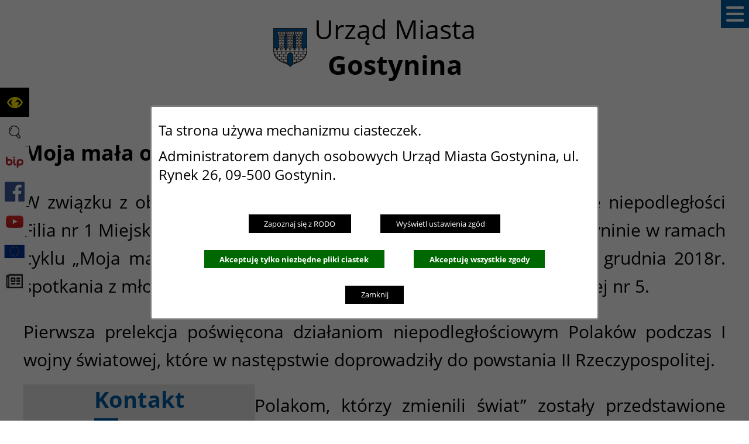

--- FILE ---
content_type: text/css;charset=UTF-8
request_url: https://gostynin.pl/css,skory/default/style.css
body_size: 8135
content:
.bold{font-weight:bold;}.italic{font-style:italic;}.ff{border:0px;margin:0px;padding:0px;}.float_clear,.clear,.floatClear{clear:both;}.floatLeft{float:left;}.floatRight{float:right;}.hide,.viewportHide{display:none;}.hide_WCAG{position:absolute !important;width:1px !important;height:1px !important;display:block !important;clip:rect(1px,1px,1px,1px) !important;overflow:hidden !important;white-space:nowrap !important;}.left{text-align:left;}.center{text-align:center;}.right{text-align:right;}.ul{padding:0;margin:0;list-style:none;}.block{display:block;}.inline{display:inline;}.inlineBlock{display:inline-block;}.table{display:table;}.tableRow{display:table-row;}.tableCell{display:table-cell;}.width100{width:100%;}.width50{width:50%;}.width33{width:33%;}.width25{width:25%;}.width1{width:1%;}html,body{margin:0;padding:0;font-family:OpenSans,Arial,sans-serif;}html,button,input,select,textarea,.pure-g [class *= "pure-u"]{font-family:OpenSans,Arial,sans-serif !important;}html,body{color:#000;font-size:15px;background:#fff;}body.extend_letter_spacing{letter-spacing:0.12em;}body.extend_line_height{line-height:2;}body.extend_word_spacing{word-spacing:0.16em;}body.underline_link a{text-decoration:underline !important;}.wrapper{width:100%;max-width:1920px;}.wrapperContent{max-width:1200px;padding:0 20px;margin:0 auto;}#mainWrapper{margin:0 auto;max-width:1920px;}a:focus,input:focus,textarea:focus{outline:#005ca2 dotted 2px;}.predef{font-size:1.6666em;margin:0 0 20px;font-weight:normal;}#PageContent a{color:#005ca2;text-decoration:none;}#PageContent a:hover,#PageContent a:focus{text-decoration:underline;}.news_wyswietl_wiecej_link,.szukaj_wyswietl_wiecej_link,.wyswietl_wiecej_link,.wyswietl_wstecz_link{color:#005ca2;text-decoration:underline;}.news_wyswietl_wiecej_link:hover,.szukaj_wyswietl_wiecej_link:hover,.wyswietl_wiecej_link:hover,.wyswietl_wstecz_link:hover,.news_wyswietl_wiecej_link:focus,.szukaj_wyswietl_wiecej_link:focus,.wyswietl_wiecej_link:focus,.wyswietl_wstecz_link:focus{text-decoration:none;}.news_box .news_tytul{font-size:1.8em;line-height:1.4em;font-weight:normal !important;}.news_box .news_data{font-weight:normal !important;}.news_box .news_data{}.news_box .news_wyswietl_wiecej{}#addthis_box{line-height:1;text-align:right;padding-top:10px;}#addthis_toolbox{display:inline-block;text-align:left;}#addthis_box a{color:#005ca2;text-decoration:none;}#PageContent input,#PageContent textarea{background-color:#fff;border:none;border-bottom:1px solid #ccc;color:#000;padding:0.5em;margin:0.5em 0;box-sizing:border-box;font-size:1em;}#PageContent input:hover,#PageContent input:focus,#PageContent textarea:hover,#PageContent textarea:focus{background-color:#ccc;color:#000;}#PageContent input[type="submit"],#PageContent input[type="button"],#PageContent input[type="reset"],#PageContent button{background-color:#000;border:none;color:#fff;padding:0.5em;margin:0.5em 0;box-sizing:border-box;font-size:1em;}#PageContent input[type="submit"]:hover,#PageContent input[type="submit"]:focus,#PageContent input[type="button"]:hover,#PageContent input[type="button"]:focus,#PageContent input[type="reset"]:hover,#PageContent input[type="reset"]:focus,#PageContent button:hover,#PageContent button:focus{background-color:#fff;color:#000;}@media screen and (max-width:1200px){	img{		max-width:100% !important;	height:auto !important;}.news_obrazek{	float:none !important;	box-sizing:border-box !important;}.galeria_tabela,	.galeria_wiersz,	.galeria_grafika{	width:100% !important;	box-sizing:border-box;}.galeria_tabela,	.galeria_wiersz{	display:block !important;}.galeria_grafika{	padding:1em;	display:inline-block !important;}.galeria_grafika .opis_fotki{	max-width:100%;}.system_float_destroy{	clear:both !important;	float:none !important;	margin:0 !important;	width:auto !important;	box-sizing:border-box !important;}iframe{	width:100% !important;}}@media screen and (max-width:768px){#PageContent table{	display:block;	position:relative;	width:100%;}#PageContent table thead{	display:block;	float:left;}#PageContent table tbody{	display:block;	width:auto;	position:relative;	overflow-x:auto;	white-space:nowrap;}#PageContent table thead tr{	display:block;}#PageContent table th{	display:block;}#PageContent table tbody tr{	display:inline-block;	vertical-align:top;}#PageContent table td{	display:block;	min-height:1.25em;}#PageContent table th{	border-bottom:0;}#PageContent table td{	border-left:0;	border-right:0;	border-bottom:0;}#PageContent .tresc_kolumna,	#PageContent .tresc_kolumna_space{	float:none;	width:auto;}}@media screen and (max-width:568px){#PageContent table{	white-space:nowrap;	overflow-x:auto;}#PageContent table thead{	display:inline-block;}#PageContent table tbody{	display:inline-block;}.galeria_grafika{	display:block !important;}}.js-focus-visible :focus:not([data-focus-visible-added]),.js-focus-visible :focus:not(.focus-visible){outline:none !important;}.js-focus-visible .focus-visible{	outline:none !important;border:3px solid #000 !important;}#wrapperSectionHeader .gotoNews a.focus-visible,#wrapperSectionMenuRwd .menuBox a.focus-visible,#wrapperSectionMenuRwd #menuWrapper .mCustomScrollBox.focus-visible,#wrapperSectionMenuRwd .menuToggle.focus-visible{border-color:#fff !important;}#wrapperSectionStickyIcons .wcag .ico.focus-visible{border-color:#FFEC00 !important;}@font-face{font-family:'OpenSans';src:url('../../eot,skory/webfont/open_sans/OpenSans-Regular-webfont.eot');src:url('../../eot,skory/webfont/open_sans/OpenSans-Regular-webfont.eot?#iefix') format('embedded-opentype'),		url('../../woff,skory/webfont/open_sans/OpenSans-Regular-webfont.woff') format('woff');font-weight:400;font-style:normal;}@font-face{font-family:'OpenSans';src:url('../../eot,skory/webfont/open_sans/OpenSans-Italic-webfont.eot');src:url('../../eot,skory/webfont/open_sans/OpenSans-Italic-webfont.eot?#iefix') format('embedded-opentype'),		url('../../woff,skory/webfont/open_sans/OpenSans-Italic-webfont.woff') format('woff');font-weight:400;font-style:italic;}@font-face{font-family:'OpenSans';src:url('../../eot,skory/webfont/open_sans/OpenSans-Bold-webfont.eot');src:url('../../eot,skory/webfont/open_sans/OpenSans-Bold-webfont.eot?#iefix') format('embedded-opentype'),		url('../../woff,skory/webfont/open_sans/OpenSans-Bold-webfont.woff') format('woff');font-weight:700;font-style:normal;}@font-face{font-family:'FontAwesome';src:url('../../eot,skory/webfont/fontawesome/fontawesome-webfont.eot');src:url('../../eot,skory/webfont/fontawesome/fontawesome-webfont.eot?#iefix') format('embedded-opentype'),		url('../../woff,skory/webfont/fontawesome/fontawesome-webfont.woff') format('woff');font-weight:400;font-style:normal;}@font-face{font-family:'AbrilFatface';src:url('../../eot,skory/webfont/abril_fatface/abrilfatface-regular.eot');src:url('../../eot,skory/webfont/abril_fatface/abrilfatface-regular.eot?#iefix') format('embedded-opentype'),		url('../../woff,skory/webfont/abril_fatface/abrilfatface-regular.woff') format('woff');font-weight:400;font-style:normal;}.wai-show{position:absolute;width:1px;height:1px;display:block;clip:rect(1px,1px,1px,1px);overflow:hidden;white-space:nowrap;}.shortcut-box{position:absolute;top:0;z-index:99990;}.shortcut-box__list{list-style:none;padding:0;margin:0;}.shortcut-box__link{position:absolute;top:0;left:0;display:block;padding:5px 10px;color:#000;background-color:#fff;	text-decoration:none;white-space:nowrap;overflow:hidden;height:0;width:1px;clip:rect(1px,1px,1px,1px);text-decoration:none;}.shortcut-box__link:focus{width:auto;height:auto;z-index:1;clip:auto;text-decoration:none;}.wrapperSectionMenu{padding:30px 0;border-bottom:1px solid #e8e8e8;background:#fff;z-index:100;}.wrapperSectionMenu.fixed{position:fixed;top:0;}.wrapperSectionMenu a{text-decoration:none;color:#000;}.wrapperSectionMenu .logo{font-size:2.3333em;}.wrapperSectionMenu .logo a{display:block;background-image:url('../../png,skory/default/images/logo.png');background-position:0 50%;background-repeat:no-repeat;padding-left:70px;}.wrapperSectionMenu .menu li{padding-left:30px;}.wrapperSectionMenu .menu a{font-size:1.15em;display:block;padding:30px 0;font-weight:bold;border-bottom:4px solid #fff;}.wrapperSectionMenu.main .menu a{border-bottom-color:transparent;}.wrapperSectionMenu .menu a:hover,.wrapperSectionMenu .menu a:focus,.wrapperSectionMenu .menu a.selected{border-bottom-color:#005ca2;}.wrapperSectionMenu.main{position:absolute;top:0;}.wrapperSectionMenu.main{border-bottom:none;background:transparent;}.wrapperSectionMenu.main a{color:#fff;}.fontsize_big .wrapperSectionMenu .logo,.fontsize_bigger .wrapperSectionMenu .logo{margin-left:0;text-align:center;float:none;}.fontsize_big .wrapperSectionMenu .logo li,.fontsize_bigger .wrapperSectionMenu .logo li{display:inline-block;}.fontsize_big .wrapperSectionMenu .logo a,.fontsize_bigger .wrapperSectionMenu .logo a{background-position:50% 0;background-repeat:no-repeat;background-size:auto;padding-left:0;padding-top:70px;}.fontsize_big .wrapperSectionMenu.rwdHide,.fontsize_bigger .wrapperSectionMenu.rwdHide,.fontsize_big .wrapperSectionMenu .menu,.fontsize_bigger .wrapperSectionMenu .menu{display:none;}@media screen and (max-width:1200px){.wrapperSectionMenu .logo{	font-size:1.5em;}.wrapperSectionMenu .logo a{	padding-left:70px;	background-size:contain;}.wrapperSectionMenu .menu a{	padding:15px 0;	font-size:1em;}}@media screen and (max-width:900px){.wrapperSectionMenu .logo{	font-size:1.2em;	margin-left:50px;}.wrapperSectionMenu .logo a{	padding-left:50px;	background-size:contain;}.wrapperSectionMenu .menu a{	font-weight:normal;}}@media screen and (max-width:768px){.wrapperSectionMenu .logo{	font-size:1.2em;	margin-left:0;	text-align:center;	float:none;}.wrapperSectionMenu .logo li{	display:inline-block;}.wrapperSectionMenu .logo a{	text-align:left;}.wrapperSectionMenu.rwdHide,	.wrapperSectionMenu .menu{	display:none;}}.wrapperSectionSubMenu{border-bottom:1px solid #e8e8e8;}.wrapperSectionSubMenu a{color:#000;text-decoration:none;display:block;padding:30px 20px;text-align:center;font-weight:bold;}.wrapperSectionSubMenu a:hover,.wrapperSectionSubMenu a:focus,.wrapperSectionSubMenu a.selected{color:#005ca2;}.fontsize_big .wrapperSectionSubMenu,.fontsize_bigger .wrapperSectionSubMenu{display:none;}@media screen and (max-width:1200px){.wrapperSectionSubMenu a{	padding:15px 10px;}}@media screen and (max-width:1024px){.wrapperSectionSubMenu .table{	display:block;	text-align:center;}.wrapperSectionSubMenu .tableCell{	display:inline-block;}}@media screen and (max-width:900px){.wrapperSectionSubMenu a{	font-weight:normal;}}@media screen and (max-width:768px){.wrapperSectionSubMenu{	display:none;}}#wrapperSectionMenuRwd{width:100%;height:100%;background:#000;background:rgba(0,0,0,0.9);}#wrapperSectionMenuRwd.visible{position:fixed;top:0;left:0;z-index:104;}#wrapperSectionMenuRwd .wrapperContent{padding:0;}#wrapperSectionMenuRwd .ico{position:relative;}#wrapperSectionMenuRwd .menuToggle{display:block;width:48px;height:48px;line-height:48px;text-align:center;position:fixed;right:0;top:0;background:#005CA2;color:#fff;font-size:35px;z-index:103;}#wrapperSectionMenuRwd .menuToggle:hover,#wrapperSectionMenuRwd .menuToggle:focus{background:#fff;color:#000;}#wrapperSectionMenuRwd .menuBox{display:none;padding:50px 1em 1em;box-sizing:border-box;}#wrapperSectionMenuRwd.visible .menuBox{display:block;}#wrapperSectionMenuRwd #menuWrapper{}#wrapperSectionMenuRwd .menuBox a{color:#fff;text-decoration:none;}#wrapperSectionMenuRwd .menuBox .menu0>li a.item0{line-height:3em;padding:0.5em 0;display:block;}#wrapperSectionMenuRwd .menuBox .menu0>.hasSubpages a.item0,#wrapperSectionMenuRwd .menuBox .menu1>.hasSubpages a.item1{padding-right:3em;}#wrapperSectionMenuRwd .menuBox .menu0>li a span:last-child{border-bottom-style:solid;border-bottom-width:2px;border-bottom-color:transparent;}#wrapperSectionMenuRwd .menuBox .menu0>li>span{	vertical-align:middle;}#wrapperSectionMenuRwd .menuBox .menu0>li>a.item0 .fa{padding-right:1em;font-size:1.4em;width:1px;}#wrapperSectionMenuRwd .menuBox a:hover,#wrapperSectionMenuRwd .menuBox a:focus{color:#fff;font-weight:bold;}#wrapperSectionMenuRwd .menuBox a.showSubpages:hover,#wrapperSectionMenuRwd .menuBox a.showSubpages:focus{background:#fff;color:#005CA2;}#wrapperSectionMenuRwd .menuBox .menu0>li>a:hover span:last-child,#wrapperSectionMenuRwd .menuBox .menu0>li>a:focus span:last-child,#wrapperSectionMenuRwd .menuBox .menu0>li.selected>a span:last-child{font-weight:bold;}#wrapperSectionMenuRwd .menuBox .menu1>li>a:hover span:last-child,#wrapperSectionMenuRwd .menuBox .menu1>li>a:focus span:last-child,#wrapperSectionMenuRwd .menuBox .menu1>li.selected>a span:last-child{font-weight:bold;}#wrapperSectionMenuRwd .menuBox .menu1{padding-left:2em;}#wrapperSectionMenuRwd .menuBox .menu1 ul{padding-left:1em;}#wrapperSectionMenuRwd .menuBox .menu1 a.item1{line-height:3em;font-size:0.9em;display:block;}#wrapperSectionMenuRwd .hasSubpages{position:relative;}#wrapperSectionMenuRwd .hasSubpages ul{display:none;}#wrapperSectionMenuRwd .hasSubpages ul.show{display:block;}#wrapperSectionMenuRwd .hasSubpages .showSubpages{display:block;position:absolute;		line-height:2em;text-align:center;top:2em;	right:2em;	font-size:0.5em;	border:0;padding:1em;cursor:pointer;}#wrapperSectionMenuRwd .hasSubpages .menu1 .showSubpages{font-size:9px;right:7px;}.fontsize_big #wrapperSectionMenuRwd,.fontsize_bigger #wrapperSectionMenuRwd{display:block;}@media screen and (max-width:768px){#wrapperSectionMenuRwd{	display:block;}}.menu-left{position:relative;padding:0 30px;clear:both;}.menu-left .menu0,.menu-left .menu1{margin:0;padding:0;list-style:none;}.menu-left .menu0 li{position:relative;border-bottom:1px dotted #005CA2;}.menu-left .menu0 li a{color:#005CA2;display:block;font-size:1em;line-height:1;padding:15px 30px 15px 8px;text-decoration:none;background-color:#fff;}.menu-left .menu0 li.hasSubpages>a::after{font-family:'FontAwesome';content:"\f105";position:absolute;right:10px;}.menu-left .menu0 li:hover>a,.menu-left .menu0 li a:hover,.menu-left .menu0 li.selected a{color:#fff;background:#005CA2;}.menu-left .menu0 .menu1{	padding:0;position:absolute;margin-top:2px;left:100%;top:0;z-index:99999;height:1px;width:1px;overflow:hidden;clip:rect(1px,1px,1px,1px);padding-bottom:5px;}.menu-left .menu0 .menu1 ul{left:100%;top:0;}.menu-left ul.menu0 ul a,.menu-left .menu0 ul ul a{width:200px;}.menu-left ul.menu0 li:hover>ul,.menu-left .menu0 ul li:hover>ul,.menu-left ul.menu0 .focus>ul,.menu-left .menu0 .focus>ul{clip:inherit;overflow:inherit;height:inherit;width:inherit;}@media screen and (max-width:768px){.menu-left{	display:none;}}.fontsize_big .menu-left,.fontsize_bigger .menu-left{display:none;}.content-row::after{content:'';display:block;clear:both;}.content-col:nth-of-type(1){width:35%;float:left;}.content-col:nth-of-type(2){width:65%;float:right;}@media screen and (max-width:768px){.content-col:nth-of-type(1){	display:none;}.content-col:nth-of-type(2){	width:100%;	float:none;}}.fontsize_big .content-col:nth-of-type(1),.fontsize_big .content-col:nth-of-type(1){display:none;}.fontsize_big .content-col:nth-of-type(2),.fontsize_bigger .content-col:nth-of-type(2){width:100%;float:none;}#wrapperSectionStickyIcons .showHide a{display:block;background:#005CA2;width:50px;height:50px;position:fixed;top:0;left:0;background-position:center center;background-repeat:no-repeat;background-image:url('../../png,skory/default/images/stickyIconCog.png');z-index:101;}#wrapperSectionStickyIcons .showHide a:hover,#wrapperSectionStickyIcons .showHide a:focus{background-color:#fff;background-image:url('../../png,skory/default/images/stickyIconCogActive.png');}#wrapperSectionStickyIcons{position:fixed;top:150px;left:0;z-index:103;}#wrapperSectionStickyIcons .ico{display:block;background:#fff;width:50px;height:50px;background-position:center center;background-repeat:no-repeat;margin-bottom:1px;}#wrapperSectionStickyIcons .wcag .ico{background-color:#000;background-image:url('../../png,skory/default/images/stickyIconWcag.png');}#wrapperSectionStickyIcons .wcag .ico:hover#wrapperSectionStickyIcons .wcag .ico:focus{background-color:#ffec00;background-image:url('../../png,skory/default/images/stickyIconWcagActive.png');}#wrapperSectionStickyIcons .search .ico{background-image:url('../../png,skory/default/images/stickyIconSearch.png');}#wrapperSectionStickyIcons .search .ico:hover,#wrapperSectionStickyIcons .search .ico:focus,#wrapperSectionStickyIcons .search .ico.active{background-color:#005CA2;background-image:url('../../png,skory/default/images/stickyIconSearchActive.png');}#wrapperSectionStickyIcons .bip .ico{background-image:url('../../png,skory/default/images/stickyIconBip.png');}#wrapperSectionStickyIcons .bip .ico:hover,#wrapperSectionStickyIcons .bip .ico:focus{background-color:#ddd;}#wrapperSectionStickyIcons .fb .ico{background-image:url('../../png,skory/default/images/stickyIconFB.png');}#wrapperSectionStickyIcons .fb .ico:hover,#wrapperSectionStickyIcons .fb .ico:focus{background-color:#3B5998;background-image:url('../../png,skory/default/images/stickyIconFBActive.png');color:#fff;}#wrapperSectionStickyIcons .yt .ico{background-image:url('../../png,skory/default/images/stickyIconYT.png');}#wrapperSectionStickyIcons .yt .ico:hover,#wrapperSectionStickyIcons .yt .ico:focus{background-color:#D02122;background-image:url('../../png,skory/default/images/stickyIconYTActive.png');color:#fff;}#wrapperSectionStickyIcons .wcag,#wrapperSectionStickyIcons .search{position:relative;}#wrapperSectionStickyIcons .ue .ico{background-size:contain;background-image:url('../../png,skory/default/images/stickyIconUe.png');}#wrapperSectionStickyIcons .paper .ico{background-size:75%;background-image:url('../../png,skory/default/images/stickyIconPaper.png');}@media screen and (max-width:1320px){.wrapperSectionBox .wrapperContent,	#wrapperSectionFooter .wrapperContent{	padding-right:60px !important;}}@media screen and (max-width:1024px){#wrapperSectionStickyIcons{	top:100px;}}@media screen and (max-width:900px){.wrapperSectionBox .wrapperContent,	#wrapperSectionFooter .wrapperContent{	padding-right:20px !important;}#wrapperSectionStickyIcons .showHide{	display:block;}#wrapperSectionStickyIcons{	position:static;}#wrapperSectionStickyIcons .box{	display:none;	background:#fff;	position:fixed;	top:0;	left:0;	width:100%;	height:100%;	background:#192530;	background:rgba(25,37,48,0.9);	z-index:100;}	#wrapperSectionStickyIcons .scroll{	height:100%;}#wrapperSectionStickyIcons .bg{	background:#fff;	padding-top:50px;}#wrapperSectionStickyIcons .ico{	width:auto;	height:auto;}#wrapperSectionStickyIcons .search .ico,	#wrapperSectionStickyIcons .wcag .ico{	display:none;}#wrapperSectionStickyIcons .home .ico,	#wrapperSectionStickyIcons .bip .ico,	#wrapperSectionStickyIcons .fb .ico,	#wrapperSectionStickyIcons .yt .ico,	#wrapperSectionStickyIcons .ue .ico,	#wrapperSectionStickyIcons .paper .ico,	#wrapperSectionStickyIcons .langEN .ico,	#wrapperSectionStickyIcons .langPL .ico{	background-position:15px 50%;	color:#000;	text-decoration:none;	line-height:1.4em;	padding:0.8em 0 0.8em 60px;}#wrapperSectionStickyIcons .ue .ico{	background-size:50px;	background-position-x:8px;}#wrapperSectionStickyIcons .paper .ico{	background-size:35px;	background-position-x:15px;}#wrapperSectionStickyIcons .home .ico .hide,	#wrapperSectionStickyIcons .bip .ico .hide,	#wrapperSectionStickyIcons .fb .ico .hide,	#wrapperSectionStickyIcons .yt .ico .hide,	#wrapperSectionStickyIcons .ue .ico .hide,	#wrapperSectionStickyIcons .paper .ico .hide,	#wrapperSectionStickyIcons .langEN .ico .hide,	#wrapperSectionStickyIcons .langPL .ico .hide{	display:block;}}#wrapperSectionWCAG{background:#000;width:30em;	max-width:500px;position:absolute;top:0;left:50px;z-index:-1;}#wrapperSectionWCAG li{line-height:50px;font-weight:normal;vertical-align:top;}#wrapperSectionWCAG .wcagA,#wrapperSectionWCAG .wcagAA,#wrapperSectionWCAG .wcagAAA{width:15%;}#wrapperSectionWCAG .wcagA{border-left:1px solid #FFEC00;}#wrapperSectionWCAG li a{color:#FFEC00;text-decoration:none;display:block;height:50px;width:100%;text-align:center;}#wrapperSectionWCAG li a:hover,#wrapperSectionWCAG li a:focus{background:#FFEC00;color:#000;}#wrapperSectionWCAG .wcagA>a>span{font-size:0.8em;}#wrapperSectionWCAG .wcagAA>a>span{font-size:1.2em}#wrapperSectionWCAG .wcagAAA>a>span{font-size:1.6em}@media screen and (max-width:900px){#wrapperSectionWCAG{	position:static;	width:100%;	max-width:none;}#wrapperSectionWCAG.hide{	display:block;}#wrapperSectionWCAG .tableCell{	display:block;	float:left;	width:33.33%;}#wrapperSectionWCAG .wcagHC{	width:100%;	border-top:1px solid #FFEC00;}#wrapperSectionWCAG .wcagA{	border-left:none;}}#wrapperSectionSearch{background:#fff;width:20em;max-width:500px;position:absolute;top:0;left:50px;z-index:-1;}#wrapperSectionSearch .tableCell{vertical-align:top;}#wrapperSectionSearch fieldset{margin:0;padding:0;border:0;}#wrapperSectionSearch legend{display:none;}#wrapperSectionSearch input,#wrapperSectionSearch button{padding:0 20px;background:#005CA2;color:#fff;border:none;line-height:50px;height:50px;font-size:1em;font-weight:normal;border-left:1px solid #fff;border-radius:0;}#wrapperSectionSearch input:hover,#wrapperSectionSearch input:focus,#wrapperSectionSearch button:hover,#wrapperSectionSearch button:focus{background:#fff !important;color:#000;}#wrapperSectionSearch #searchInput,#wrapperSectionSearch #searchSubmit{width:100%;box-sizing:border-box;}@media screen and (max-width:900px){#wrapperSectionSearch{	position:static;	width:100%;	max-width:none;}#wrapperSectionSearch.hide{	display:block;}#wrapperSectionSearch #searchInput{	border:none;}}#wrapperSectionHeader{color:#fff;background-color:#000;background-position:50% 50%;background-repeat:no-repeat;background-size:cover;background-image:url('../../jpg,skory/default/images/sectionHeader.jpg');  }#wrapperSectionHeader .overlay{width:100%;height:100%;padding-top:500px;box-sizing:border-box;}#wrapperSectionHeader .wrapperContent,#wrapperSectionHeader .table{height:100%;}#wrapperSectionHeader .header{font-family:AbrilFatface;font-size:6em;margin:0;text-align:center;	padding-bottom:20px;background-image:url('../../png,skory/default/images/sectionHeaderHeader.png');background-position:50% 100%;background-repeat:no-repeat;}#wrapperSectionHeader .gotoNews{margin-bottom:2em;}#wrapperSectionHeader .gotoNews a{color:#fff;text-decoration:none;display:inline-block;padding:50px 30px 20px;line-height:1.7em;font-size:2em;}#wrapperSectionHeader .gotoNews .ico{display:block;}#wrapperSectionHeader .gotoNews .fa{display:inline-block;margin-top:0.5em;width:40px;height:40px;line-height:40px;font-size:28px;box-sizing:border-box;border:1px solid #fff;border-radius:100%;}#wrapperSectionHeader .gotoNews a:hover .fa,#wrapperSectionHeader .gotoNews a:focus .fa{background:#fff;color:#005ca2;}.fontsize_big #wrapperSectionHeader .overlay,.fontsize_bigger #wrapperSectionHeader .overlay{padding-top:250px;}@media screen and (max-width:1200px){   #wrapperSectionHeader .overlay{       padding-top:41.6666%;  }#wrapperSectionHeader .header{	font-size:5em;}#wrapperSectionHeader .gotoNews a{	font-size:1.75em;}}@media screen and (max-width:1024px){#wrapperSectionHeader .header{	font-size:4.5em;}#wrapperSectionHeader .gotoNews a{	font-size:1.5em;}}@media screen and (max-width:900px){#wrapperSectionHeader .header{	font-size:4em;}#wrapperSectionHeader .gotoNews a{	font-size:1.5em;}}@media screen and (max-width:768px){#wrapperSectionHeader .header{	font-size:3.5em;}#wrapperSectionHeader .gotoNews a{	font-size:1.25em;}}@media screen and (max-width:568px){#wrapperSectionHeader .header{	font-size:2.5em;}}.wrapperSectionNewsHeader{padding:20px 0;margin:0;background-color:#005CA2;color:#fff;text-align:center;font-weight:400;font-size:1.2em;}.wrapperSectionNewsHeaderText{position:relative;display:inline-block;padding-bottom:10px;}.wrapperSectionNewsHeaderText::after{content:'';position:absolute;left:0;bottom:0;display:block;clear:both;height:3px;background-color:#fff;width:40px;}.wrapperSectionNewsContent{padding:0 20px;}#wrapperSectionNews .newsBox{margin:30px 0;}#wrapperSectionNews .table{table-layout:fixed;}#wrapperSectionNews .tableCell{vertical-align:top;}#wrapperSectionNews .news1{padding-right:15px;}#wrapperSectionNews .news2{padding-left:15px;}#wrapperSectionNews .news1 h3.news{margin:0;font-size:1em;}#wrapperSectionNews .news1 .newsImg{display:none;}#wrapperSectionNews .news1 a{text-decoration:none;background:#000;}#wrapperSectionNews .news1 .newsBox{display:block;position:relative;padding-top:100%;background-position:50% 50%;background-repeat:no-repeat;background-size:cover;}#wrapperSectionNews .news1 .newsBox{color:#fff;}#wrapperSectionNews .news1 .overlay{display:block;position:absolute;top:0;left:0;width:100%;height:100%;background-image:url('../../png,skory/default/images/sectionNewsOverlay.png');background-position:0 100%;background-repeat:repeat-x;}#wrapperSectionNews .news1 .newsDateTitle{display:block;position:absolute;bottom:0;left:0;background-image:url('../../png,skory/default/images/sectionTabsHeaderSelected.png');background-position:60px 100%;background-repeat:no-repeat;padding:20px 60px 10px 60px;margin-bottom:40px;}#wrapperSectionNews .news1 .newsDate,#wrapperSectionNews .news1 .newsTitle{display:block;}#wrapperSectionNews .news1 .newsDate{font-size:0.85em;padding-bottom:10px;}#wrapperSectionNews .news1 .newsTitle{font-size:1.3333em;}#wrapperSectionNews .news1 .navDots{text-align:center;padding-top:20px;}#wrapperSectionNews .news1 .navDots li{display:inline-block;}#wrapperSectionNews .news1 .navDots li a{display:inline-block;margin:5px;background:#E8E8E8;width:12px;height:12px;border-radius:100%;border:2px solid #005CA2;}#wrapperSectionNews .news1 .navDots li span{display:none;}#wrapperSectionNews .news1 .navDots li.selected a{background:#005CA2;}#wrapperSectionNews .news2 .box{padding-right:20px;}#wrapperSectionNews .news2 .news{padding-bottom:20px;margin-bottom:20px;border-bottom:1px solid #e8e8e8;}#wrapperSectionNews .news2 .news:last-child{padding-bottom:0;border-bottom:0;margin-bottom:0;}#wrapperSectionNews .news2 .newsDate{font-size:0.85em;padding-bottom:10px;font-weight:bold;}#wrapperSectionNews .news2 .newsTitle h3{font-size:1.3333em;margin:0;padding-bottom:20px;}#wrapperSectionNews .news2 .newsMore{padding-top:10px;text-align:right;}#wrapperSectionNews .news2 .newsMore a{color:#005ca2;text-decoration:none;display:inline-block;padding:5px 10px;}#wrapperSectionNews .news2 .newsMore a:hover,#wrapperSectionNews .news2 .newsMore a:focus{background:#005ca2;color:#fff;}#wrapperSectionNews .news2 .mCSB_dragger_bar{border-radius:100%;background:#005ca2;}#wrapperSectionNews .news2 .mCSB_scrollTools .mCSB_draggerRail{width:4px;}#wrapperSectionNews .news-box{position:relative;}#wrapperSectionNews .caroufredsel_wrapper .carousel::before,#wrapperSectionNews .caroufredsel_wrapper .carousel::after{content:'';display:block;clear:both;}#wrapperSectionNews .caroufredsel_wrapper .carousel .item{float:left;}#wrapperSectionNews .carousel__nav-btn{display:block;height:40px;width:40px;line-height:40px;padding:0;border-style:none;background-color:transparent;color:#fff;cursor:pointer;}#wrapperSectionNews .carousel__nav-btn:hover{color:#005CA2;background-color:#fff;}#wrapperSectionNews .carousel__nav-btn--prev,#wrapperSectionNews .carousel__nav-btn--next{position:absolute;bottom:60px;z-index:100;}#wrapperSectionNews .carousel__nav-btn--prev{left:5px;}#wrapperSectionNews .carousel__nav-btn--next{right:5px;}#wrapperSectionNews .carousel__nav-arrow{font-size:35px;line-height:1;display:block;}.fontsize_big #wrapperSectionNews .news1 .newsBox,.fontsize_bigger #wrapperSectionNews .news1 .newsBox{padding-top:20%;}.fontsize_big #wrapperSectionNews .news1 .item a,.fontsize_bigger #wrapperSectionNews .news1 .item a{padding-bottom:20px;}.fontsize_big #wrapperSectionNews .news1 .newsDateTitle,.fontsize_bigger #wrapperSectionNews .news1 .newsDateTitle{display:block;position:relative;margin-bottom:0;}@media screen and (max-width:768px){#wrapperSectionNews .table,	#wrapperSectionNews .tableCell{	display:block;	width:100%;	padding:0;}#wrapperSectionNews .news1 .box{	max-width:500px;	margin:0 auto;}#wrapperSectionNews .news2 .box{	height:auto !important;	padding:0;}#wrapperSectionNews .news1 .newsDateTitle{	background-position-x:5px;	padding:20px 5px 10px;}#wrapperSectionNews .carousel__nav{	display:none;}}@media screen and (max-width:568px){#wrapperSectionNews{	display:block;}#wrapperSectionNews .tabHeader{	display:block;	color:#005ca2;	font-size:1.15em;	padding:20px 0;	margin:0 0 20px 0;	border-bottom:1px solid #e8e8e8;}#wrapperSectionNews .tabHeader span{	display:inline-block;	padding-bottom:10px;	background-image:url('../../png,skory/default/images/sectionTabsHeader.png');	background-position:0 100%;	background-repeat:no-repeat;}#wrapperSectionNews .wrapperContent{	display:block;	padding:0;}}.wrapperSectionCalendarHeader{padding:20px 0;margin:0;background-color:#005CA2;color:#fff;text-align:center;font-weight:400;font-size:1.2em;}.wrapperSectionCalendarHeaderText{position:relative;display:inline-block;padding-bottom:10px;}.wrapperSectionCalendarHeaderText::after{content:'';position:absolute;left:0;bottom:0;display:block;clear:both;height:3px;background-color:#fff;width:40px;}.wrapperSectionCalendarContent{padding:0 20px;}#wrapperSectionCalendar .calendarBox{width:auto;max-width:1000px;width:100%;margin:70px auto;border:5px solid #005CA2;}#wrapperSectionCalendar .calendar,#wrapperSectionCalendar .calendarEvents{vertical-align:top;}#wrapperSectionCalendar .kalendarium2{width:100%;border-collapse:collapse;}#wrapperSectionCalendar .kalendarium2_caption{padding:1em 0;background:#005CA2;color:#fff;}#wrapperSectionCalendar .kalendarium2_caption .captionBox{display:table;width:100%;}#wrapperSectionCalendar .kalendarium2_caption a{color:#fff;text-decoration:none;font-family:FontAwesome;}#wrapperSectionCalendar .kalendarium2_caption .data{font-size:1.6em;font-weight:normal;}#wrapperSectionCalendar .kalendarium2_caption .data,#wrapperSectionCalendar .kalendarium2_caption .kalendarium2_poprzedni_a,#wrapperSectionCalendar .kalendarium2_caption .kalendarium2_nastepny_a{display:table-cell;vertical-align:middle;}#wrapperSectionCalendar .kalendarium2_caption .kalendarium2_poprzedni_arrow,#wrapperSectionCalendar .kalendarium2_caption .kalendarium2_nastepny_arrow{display:none;}#wrapperSectionCalendar .kalendarium2_caption .kalendarium2_poprzedni_a:before,#wrapperSectionCalendar .kalendarium2_caption .kalendarium2_nastepny_a:before{font-size:20px;width:40px;height:40px;line-height:40px;text-align:center;border:2px solid #fff;border-radius:100px;display:inline-block;}#wrapperSectionCalendar .kalendarium2_caption .kalendarium2_poprzedni_a:hover:before,#wrapperSectionCalendar .kalendarium2_caption .kalendarium2_poprzedni_a:focus:before,#wrapperSectionCalendar .kalendarium2_caption .kalendarium2_nastepny_a:hover:before,#wrapperSectionCalendar .kalendarium2_caption .kalendarium2_nastepny_a:focus:before{background:#fff;color:#005CA2;}#wrapperSectionCalendar .kalendarium2_caption .kalendarium2_poprzedni_a:before{content:"\f104";margin-left:5px;}#wrapperSectionCalendar .kalendarium2_caption .kalendarium2_nastepny_a:before{content:"\f105";margin-right:5px;}#wrapperSectionCalendar .kalendarium2_tab{width:100%;border-collapse:collapse;}#wrapperSectionCalendar .kalendarium2_tab th{border-bottom:1px solid #d1d1d1;}#wrapperSectionCalendar .kalendarium2_tab th,#wrapperSectionCalendar .kalendarium2_tab td{text-align:center;height:50px;line-height:50px;width:14.2857%;}#wrapperSectionCalendar .kalendarium2_tab .kalendarium2_header_weekend,#wrapperSectionCalendar .kalendarium2_tab .kalendarium2_weekend{background:#f5f8fc;color:#000;}#wrapperSectionCalendar .kalendarium2_tab .kalendarium2_przeszlosc{color:#727272;}#wrapperSectionCalendar .kalendarium2_tab .kalendarium2_dzis,#wrapperSectionCalendar .kalendarium2_tab .kalendarium2_weekend.kalendarium2_dzis{color:#000;background:#eee;}#wrapperSectionCalendar.dark .kalendarium2_tab .kalendarium2_weekend.kalendarium2_dzis{background:#000;}#wrapperSectionCalendar .kalendarium2_tab td a{text-decoration:none;padding:3px 5px;box-sizing:border-box;font-weight:bold;}#wrapperSectionCalendar .kalendarium2_tab .kalendarium2_wydarzenia a{border:2px solid #005CA2;border-radius:100px;background:transparent;color:#005CA2;display:inline-block;line-height:normal;min-width:2em;}#wrapperSectionCalendar .kalendarium2_tab .kalendarium2_wydarzenia a:hover,#wrapperSectionCalendar .kalendarium2_tab .kalendarium2_wydarzenia a:focus{background:#005CA2;color:#fff;}#wrapperSectionCalendar .calendarEvents ul{margin:0;padding:0;list-style:none;}#wrapperSectionCalendar .calendarEvents li{padding-bottom:20px;margin-bottom:20px;border-bottom:3px solid #005CA2;}#wrapperSectionCalendar .calendarEvents li:last-child{border:none;margin:0;padding:0;}#wrapperSectionCalendar .calendarEvents a{box-sizing:border-box;   display:block;}#wrapperSectionCalendar .calendarEvents a:hover,#wrapperSectionCalendar .calendarEvents a:focus{color:#005CA2;text-decoration:none;}#wrapperSectionCalendar .calendarEvents{padding:20px;}#wrapperSectionCalendar .calendarEvents .kalendarium_wydarzenie_data,#wrapperSectionCalendar .calendarEvents .kalendarium_wydarzenie_nazwa{display:block;}#wrapperSectionCalendar .calendarEvents .kalendarium_wydarzenie_data{font-size:0.85em}#wrapperSectionCalendar .calendarEvents .kalendarium_wydarzenie_nazwa{font-size:1.15em;}#wrapperSectionCalendar .calendarEvents .width1{vertical-align:middle;padding-right:20px;}#wrapperSectionCalendar .calendarEvents .day{padding:3px 5px;box-sizing:border-box;font-weight:bold;border:2px solid #005CA2;border-radius:100px;background:transparent;color:#005CA2;display:inline-block;line-height:normal;min-width:2em;text-align:center;}#wrapperSectionCalendar .calendarEvents a{color:#005CA2;text-decoration:none;padding-left:20px;}#wrapperSectionCalendar .calendarEvents a:hover .day,#wrapperSectionCalendar .calendarEvents a:focus .day{background:#005CA2;color:#fff;}#wrapperSectionCalendar .calendarEvents .mCSB_dragger_bar{border-radius:100%;background:#005ca2;}#wrapperSectionCalendar .calendarEvents .mCSB_scrollTools .mCSB_draggerRail{width:4px;}@media screen and (max-width:768px){#wrapperSectionCalendar .calendarBox,	#wrapperSectionCalendar .calendar,	#wrapperSectionCalendar .calendarEvents{	display:block;	width:auto;}#wrapperSectionCalendar .calendar{	padding-bottom:20px;}}@media screen and (max-width:568px){#wrapperSectionCalendar{	display:block;	padding:0;}#wrapperSectionCalendar .tabHeader{	display:block;	color:#005ca2;	font-size:1.15em;	padding:20px 0;	margin:0 0 20px 0;	border-bottom:1px solid #e8e8e8;}#wrapperSectionCalendar .tabHeader span{	display:inline-block;	padding-bottom:10px;	background-image:url('../../png,skory/default/images/sectionTabsHeader.png');	background-position:0 100%;	background-repeat:no-repeat;}#wrapperSectionCalendar .wrapperContent{	padding:0;}}.fontsize_big #wrapperSectionCalendar .calendarBox,.fontsize_bigger #wrapperSectionCalendar .calendarBox,.fontsize_big #wrapperSectionCalendar .calendar,.fontsize_bigger #wrapperSectionCalendar .calendar,.fontsize_big #wrapperSectionCalendar .calendarEvents,.fontsize_bigger #wrapperSectionCalendar .calendarEvents{display:block;width:auto;}.fontsize_big #wrapperSectionCalendar .calendarEvents,.fontsize_bigger #wrapperSectionCalendar .calendarEvents{padding-top:40px;}.fontsize_big #wrapperSectionCalendar .calendar,.fontsize_bigger #wrapperSectionCalendar .calendar{padding-bottom:20px;}.fontsize_big #wrapperSectionCalendar,.fontsize_bigger #wrapperSectionCalendar{display:block;padding:0;}.fontsize_big #wrapperSectionCalendar .tabHeader,.fontsize_bigger #wrapperSectionCalendar .tabHeader{display:block;color:#005ca2;font-size:1.15em;padding:20px 0;margin:0 0 20px 0;border-bottom:1px solid #e8e8e8;}.fontsize_big #wrapperSectionCalendar .tabHeader span,.fontsize_bigger #wrapperSectionCalendar .tabHeader span{display:inline-block;padding-bottom:10px;background-image:url('../../png,skory/default/images/sectionTabsHeader.png');background-position:0 100%;background-repeat:no-repeat;}.fontsize_big #wrapperSectionCalendar .wrapperContent,.fontsize_bigger #wrapperSectionCalendar .wrapperContent{padding:0;}.sub #wrapperSectionContent .wrapperContent{padding-top:40px;padding-bottom:40px;line-height:1.6em;}.main #wrapperSectionContent{   background-color:#c6e2f7;}#wrapperSectionBanners{background-color:#005ca2;color:#fff;padding:50px 0;}#wrapperSectionBanners .wrapperContent{padding:0 60px;position:relative;}#wrapperSectionBanners .item{display:inline-block;text-align:center;padding:5px;}#wrapperSectionBanners .navPrev,#wrapperSectionBanners .navNext{position:absolute;top:0;bottom:0;margin:auto 0;font-size:50px;width:50px;height:50px;line-height:50%;text-align:center;display:block;color:#fff;background-color:#005ca2;}#wrapperSectionBanners .navPrev{left:0;}#wrapperSectionBanners .navNext{right:0;}#wrapperSectionBanners .navPrev:hover,#wrapperSectionBanners .navPrev:focus,#wrapperSectionBanners .navNext:hover,#wrapperSectionBanners .navNext:focus{background:#fff;color:#005ca2;}#wrapperSectionBanners .navDots{padding-top:30px;display:none !important;text-align:center;}#wrapperSectionBanners .navDots li{display:inline-block;}#wrapperSectionBanners .navDots li a{margin:2px;padding:7px;display:inline-block;}#wrapperSectionBanners .navDots li a>span{width:10px;height:10px;border:1px solid #fff;border-radius:100%;display:inline-block;}#wrapperSectionBanners .navDots li.selected a>span{background:#fff;}@media screen and (max-width:568px){#wrapperSectionBanners .wrapperContent{	padding:0 10px;}#wrapperSectionBanners .navPrev,	#wrapperSectionBanners .navNext{	display:none !important;}#wrapperSectionBanners .navDots{	display:block !important;}}#wrapperSectionFooter .paddingLeft{padding-left:35%;}#wrapperSectionFooter .tableCell{vertical-align:top;padding:40px 15px;line-height:1.5em;}#wrapperSectionFooter p{margin:0;line-height:2em;}#wrapperSectionFooter a{color:#000;text-decoration:none;}.fontsize_big #wrapperSectionFooter .paddingLeft,.fontsize_bigger #wrapperSectionFooter .paddingLeft{padding-left:0;}@media screen and (max-width:900px){#wrapperSectionFooter .paddingLeft{	padding-left:0;}}@media screen and (max-width:768px){#wrapperSectionFooter .table,	#wrapperSectionFooter .tableCell{	display:block;	width:100%;}#wrapperSectionFooter .tableCell{	padding:10px 0;	text-align:left;	line-height:2em;}#wrapperSectionFooter p{	line-height:2em;}}.fontsize_big #wrapperSectionFooter .table,.fontsize_bigger #wrapperSectionFooter .table,.fontsize_big #wrapperSectionFooter .tableCell,.fontsize_bigger #wrapperSectionFooter .tableCell{display:block;width:100%;}.fontsize_big #wrapperSectionFooter .tableCell,.fontsize_bigger #wrapperSectionFooter .tableCell{padding:10px 0;text-align:center;line-height:2em;margin-bottom:20px;}#wrapperSectionContact{position:fixed;   bottom:0;   z-index:10;}#wrapperSectionContact .wrapperContent.fixed{position:absolute;bottom:0;left:0;right:0;}#wrapperSectionContact .relative{position:relative;}#wrapperSectionContact .header{width:33%;margin:0;position:absolute;bottom:100%;left:0;text-align:center;}#wrapperSectionContact .header a{background-color:#e8e8e8;color:#005ca2;text-decoration:none;height:60px;}#wrapperSectionContact .header .tableCell{vertical-align:middle;}#wrapperSectionContact .header a span.border{display:inline-block;padding-bottom:10px;background-image:url('../../png,skory/default/images/sectionTabsHeader.png');background-position:0 100%;background-repeat:no-repeat;}#wrapperSectionContact .content{line-height:1.6em;background:#e8e8e8;}#wrapperSectionContact .content a{color:#005CA2;text-decoration:none;}#wrapperSectionContact .content a:hover,#wrapperSectionContact .content a:focus{text-decoration:underline;}#wrapperSectionContact .padding{padding:40px;height:100%;box-sizing:border-box;}@media screen and (max-width:900px){#wrapperSectionContact,	#wrapperSectionContact .wrapperContent.fixed,	#wrapperSectionContact .wrapperContent{	position:static;	padding:0;}#wrapperSectionContact .header{	position:static;	width:100%;	text-align:left;}#wrapperSectionContact .header a{	padding:0 20px;	box-sizing:border-box;}#wrapperSectionContact .content{	display:block !important;	height:auto !important;	padding:20px;}#wrapperSectionContact .padding{	padding:0;}}#wrapperSectionAllNews .newsContent{padding:20px 0;}#wrapperSectionAllNews .newsUl{padding:0;margin:0;list-style:none;}#wrapperSectionAllNews .news{background:#fff;color:#26313c;padding:10px;}#wrapperSectionAllNews .newsImg a{width:100%;padding:66.6666% 0 0;background-position:50% 50%;background-size:cover;display:block;}#wrapperSectionAllNews .newsImg a img{height:auto;}#wrapperSectionAllNews .newsPadding{padding:1em;}#wrapperSectionAllNews .newsDate{font-weight:bold;padding:20px 10px 10px;color:#767676;}#wrapperSectionAllNews .newsTitle h3{margin:0;padding:0 10px 10px;color:#005CA2;border-bottom:1px solid #d1d1d1;font-size:1.05em;font-weight:bold;line-height:1.4em;}#wrapperSectionAllNews .newsBox{text-align:justify;padding:10px;}#wrapperSectionAllNews .navDots{margin:0 auto;padding-top:40px;}#wrapperSectionAllNews .newsMore{text-align:center;padding-bottom:10px;overflow:hidden;}#wrapperSectionAllNews .newsMore a{position:relative;display:inline-block;padding:10px 20px;color:#005CA2;background:#fff;border:2px solid #005CA2;text-decoration:none;z-index:1;}#wrapperSectionAllNews .newsMore a:hover,#wrapperSectionAllNews .newsMore a:focus{background:#005CA2;color:#fff;}@media screen and (max-width:1200px){}@media screen and (max-width:568px){}#wrapperSectionMegaMenu{					z-index:100;padding:20px 0;}#wrapperSectionMegaMenu .logo{display:table-cell;vertical-align:middle;font-size:1.5em;}#wrapperSectionMegaMenu .logo a{display:block;color:#005ca2;background-image:url('../../png,skory/default/images/logo.png');background-position:0 50%;background-repeat:no-repeat;padding-left:70px;text-decoration:none;}.sub #wrapperSectionMegaMenu .logo a{color:#000;}#wrapperSectionMegaMenu .wrapperContent{position:relative;display:table;}.menuMainWrapper{display:table-cell;vertical-align:middle;}.navMenu,.subMenu{margin:0;padding:0;list-style:none;}.navMenu{}.navMenu::after{content:"";display:block;clear:both;}.navMenu .item0{display:block;padding:30px 0;font-size:1.15em;font-weight:bold;border-bottom:4px solid transparent;color:#005ca2;text-decoration:none;}.sub .navMenu .item0{color:#005ca2;}.navMenu .item0:hover,.navMenu .item0:focus,.navMenu .menuItem.selected .item0{   border-bottom-color:#005ca2;}.navMenu li{	float:left;padding-left:30px;}.navMenu li a{color:#fff;display:block;font-size:1em;line-height:1.5;padding:5px 10px;text-decoration:none;}.navMenu .subMenu{	width:100%;background-color:#005ca2;padding:20px;position:absolute;left:0;right:0;z-index:99999;height:1px;overflow:hidden;clip:rect(1px,1px,1px,1px);}.navMenu>li>.subMenu{font-size:1.1em;}.navMenu .subMenu li{box-sizing:border-box;width:20%;	float:left;font-weight:bold;padding:0 5px 15px 5px;}.navMenu .subMenu li .subMenu li{padding:0 5px 0;}.navMenu .subMenu>li:nth-child(5n+1){clear:both;}.navMenu .subMenu>li:hover ul,.navMenu .subMenu li.focus>ul{width:100%;}.navMenu .item1{line-height:1.2;}.navMenu .subMenu::after{content:"";display:block;clear:both;}.navMenu>li>.subMenu>li>.subMenu{font-size:0.85em;}.navMenu .subMenu .subMenu{box-sizing:border-box;background-color:transparent;position:static;display:block;height:auto;padding:0;}.navMenu .subMenu .subMenu li{width:100%;font-weight:normal;}.navMenu>li>.subMenu>li>.subMenu>li>.subMenu{font-size:0.9em;}.navMenu .subMenu .subMenu .subMenu a{padding-left:15px;}.navMenu .subMenu .subMenu .subMenu .subMenu a{padding-left:30px;}.navMenu .subMenu .subMenu .subMenu .subMenu .subMenu a{padding-left:45px;}.navMenu .subMenu .subMenu .subMenu .subMenu .subMenu .subMenu a{padding-left:60px;}.navMenu .subMenu .subMenu .subMenu .subMenu .subMenu .subMenu .subMenu a{padding-left:75px;}.subMenu .submenuItemOnCurrent>a,ul.navMenu ul a:hover,ul.navMenu ul a:focus,.navMenu ul ul a:hover,.navMenu ul ul a:focus{background:#161d2c;}ul.navMenu li.active>ul,.navMenu ul li.active>ul,ul.navMenu .focus>ul,.navMenu .focus>ul{clip:inherit;overflow:inherit;height:inherit;width:inherit;}.fontsize_big #wrapperSectionMegaMenu #menuMainWrapper,.fontsize_bigger #wrapperSectionMegaMenu #menuMainWrapper{display:none;}.fontsize_big #wrapperSectionMegaMenu .logo,.fontsize_bigger #wrapperSectionMegaMenu .logo{float:none;text-align:center;}.fontsize_big #wrapperSectionMegaMenu .logo a,.fontsize_bigger #wrapperSectionMegaMenu .logo a{display:inline-block;}@media screen and (max-width:1200px){#wrapperSectionMegaMenu .logo{	font-size:1.5em;}}@media screen and (max-width:768px){#wrapperSectionMegaMenu .logo{	margin-left:0;	text-align:center;	float:none;}#wrapperSectionMegaMenu .logo li{	display:inline-block;}#wrapperSectionMegaMenu .logo a{	text-align:left;}#wrapperSectionMegaMenu.rwdHide,	#wrapperSectionMegaMenu .menu{	display:none;}#wrapperSectionMegaMenu #menuMainWrapper{	display:none;}}@media screen and (max-width:568px){#wrapperSectionMegaMenu .logo a .img{	position:static;	margin:0 auto 20px;}}#wrapperSectionWCAG .wcag-other-options>a>span{height:inherit;}#wrapperSectionWCAG .wcag-other-options>a .icon{width:1.5em;height:inherit;background-repeat:no-repeat;background-position:center center;background-size:1em;display:inline-block;}#wrapperSectionWCAG .wcag-other-options>a.active{background-color:transparent;outline:3px solid #fff;}#wrapperSectionWCAG .wcag-other-options>a:focus,#wrapperSectionWCAG .wcag-other-options>a:hover{background-color:transparent;outline:3px solid #FFEC00;}._option_extend_letter_spacing_switch_on a .icon{background-image:url(../../png,skory/default/images/wcag/extend-letter_spacing-on.png);}._option_extend_letter_spacing_switch_on a.active .icon{background-image:url(../../png,skory/default/images/wcag/extend-letter_spacing-off.png);}._option_extend_line_height_switch_on a .icon{background-image:url(../../png,skory/default/images/wcag/extend-line_height-on.png);}._option_extend_line_height_switch_on a.active .icon{background-image:url(../../png,skory/default/images/wcag/extend-line_height-off.png);}._option_extend_word_spacing_switch_on a .icon{background-image:url(../../png,skory/default/images/wcag/extend-word_spacing-on.png);}._option_extend_word_spacing_switch_on a.active .icon{background-image:url(../../png,skory/default/images/wcag/extend-word_spacing-off.png);}._option_underline_link_switch_on a .icon{background-image:url(../../png,skory/default/images/wcag/underline-link-on.png);}._option_underline_link_switch_on a.active .icon{background-image:url(../../png,skory/default/images/wcag/underline-link-off.png);}@media screen and (max-width:900px){#wrapperSectionWCAG .tableCell.wcag-other-options{	width:25%;}}#wrapperSectionTopBanners{margin:0 auto;padding:1em 0;text-align:center;}#wrapperSectionTopBanners li{display:inline-block;}.news *{box-sizing:border-box;}.news{padding-bottom:40px;background-color:#c6e2f7;margin-bottom:0;}.news__content{margin:30px auto 0;}.news__list{margin:0;padding:0;list-style-type:none;display:grid;grid-template-columns:repeat(4,1fr);gap:15px;}.news__item{width:100%;height:100%;max-width:305px;margin:0 auto;}.single-news{height:100%;color:#fff;}.single-news__link{display:block;height:100%;color:#fff;text-decoration:none;}.single-news--cursor:hover{cursor:pointer;}.single-news--cursor:hover .single-news__content{background-color:#161d2c;}.single-news--cursor:hover .single-news__bg::before{opacity:.5;}.single-news__bg{position:relative;height:222px;}.single-news__bg::before{content:'';position:absolute;top:0;bottom:0;left:0;right:0;z-index:2;width:100%;height:100%;background-color:#161d2c;opacity:0;transition:opacity 250ms linear;}.single-news__bg img{position:absolute;top:0;bottom:0;left:0;right:0;z-index:1;padding:0;width:100%;height:100% !important;object-fit:cover;object-position:center;}.single-news__bg.emblem--default{border:1px solid #005ca2;border-bottom-style:none;}.single-news__content{display:flex;flex-direction:column;height:calc(100% - 222px);padding:20px 24px;background-color:#005ca2;transition:background-color 250ms linear;}.single-news__heading{min-height:50px;margin:0 0 15px;font-size:1.2rem;font-weight:700;line-height:1.333;}.single-news__footer{display:flex;align-items:center;justify-content:space-between;padding-top:15px;margin:auto -8px 0;border-top:1px solid rgba(255,255,255,.7);}.single-news__icon-wrapper,.single-news__categories{padding:0 8px;}.single-news__icon-wrapper{opacity:.8;}.single-news__icon{margin-right:8px;}.single-news__date{font-size:0.87rem;font-weight:400;}.single-news__categories-list{padding:0;margin:0;list-style-type:none;}.single-news__categories-item:not(:last-of-type){margin-bottom:5px;}.single-news__category-link{display:block;height:100%;color:#fff;text-decoration:none;opacity:.8;transition:all 250ms linear;}.single-news__category-link:hover{opacity:1;}.container{max-width:1200px;padding:0 20px;margin:0 auto;}.news__footer-inner{display:flex;align-items:center;justify-content:center;margin:50px 0 25px;}.news__footer-link{display:inline-block;padding:10px 25px;border:2px solid #005ca2;font-size:1.2rem;font-weight:400;line-height:1.2;text-decoration:none;color:#005ca2;transition:all 250ms linear;}.news__footer-link:hover{color:#fff;background-color:#161d2c;border-color:transparent;}@media screen and (max-width:992px){.news__list{	grid-template-columns:repeat(3,1fr);}}@media screen and (max-width:768px){.news__list{	grid-template-columns:repeat(2,1fr);}}@media screen and (max-width:576px){.news__list{	grid-template-columns:repeat(1,1fr);}}.fontsize_big .news__list,.fontsize_bigger .news__list{grid-template-columns:repeat(1,1fr);}.fontsize_big .news__item,.fontsize_bigger .news__item{max-width:600px;}.fontsize_big .single-news__bg,.fontsize_bigger .single-news__bg{height:300px;}.fontsize_big .single-news__content,.fontsize_bigger .single-news__content{height:calc(100% - 300px);}

--- FILE ---
content_type: text/css;charset=UTF-8
request_url: https://gostynin.pl/css,css/print.css
body_size: 299
content:
img{max-width:100%;height:auto;}.clear{clear:both;}.print_hide{display:none;}#print_body{margin:0px;padding:0px;margin-top:5px;color:#000;}#print_content_box{margin:auto;width:650px;}#print_logo{margin-left:20px;margin-bottom:20px;float:right;}#print_logo img{border:0;}#print_title{}#print_content_pagepath{margin:10px 0;padding:0 10px;line-height:120%;text-align:left;}#print_content_pagepath ul{margin:0;padding:0;list-style:none;}#print_content_pagepath li{margin-right:5px;display:block;float:left;}#print_pagetitle{margin:10px 0;padding:0 10px;text-align:left;}#print_pagedescription{margin:10px 0;padding:0 10px;font-size:0.8em;text-align:left;}#print_content{margin:10px 0;padding:0 10px;border-top:1px solid #000;border-bottom:1px solid #000;}#print_content_no_txt{margin:auto 50px;text-align:center;}#print_content_gen_time{margin-top:10px;padding-bottom:5px;text-align:center;}#print_content_goTo{margin-top:10px;padding-bottom:5px;text-align:center;}#print_content_sign{margin:auto 20px;padding:10px 0;text-align:center;font-size:0.9em;}.spis_podstron_box{clear:both;}.pliki_box_ico{min-height:32px;padding-left:40px;}#fotokod{margin-left:20px;margin-bottom:20px;float:right;}.print_naglowek td{padding:4px;}.print_stopka{margin:auto 20px;padding:10px 0;}.print_center{text-align:center;}